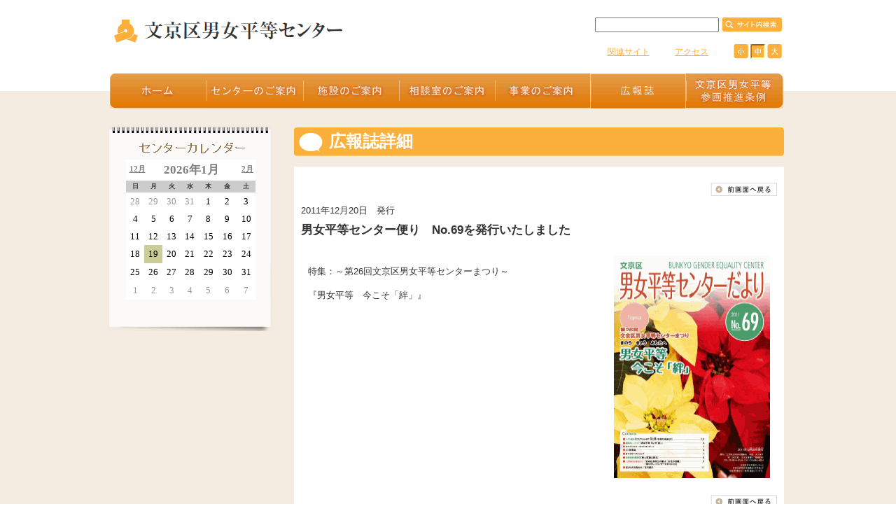

--- FILE ---
content_type: text/html; charset=utf-8
request_url: http://www.bunkyo-danjo.jp/letter.aspx?ID=5
body_size: 11948
content:


<!DOCTYPE html PUBLIC "-//W3C//DTD XHTML 1.0 Transitional//EN" "http://www.w3.org/TR/xhtml1/DTD/xhtml1-transitional.dtd">

<html xmlns="http://www.w3.org/1999/xhtml" xml:lang="ja" lang="ja">
<head>
<meta http-equiv="Content-Type" content="text/html; charset=UTF-8" />
<meta http-equiv="Content-Style-Type" content="text/css" />
<meta name="description" content="こちらは文京区男女平等センターの広報誌のページです。" />
<meta name="keywords" content="文京区男女平等センター" />
<meta name="viewport" content="width=1024" />
<title>広報誌詳細 | 文京区男女平等センター</title>
<link href="css/default.css" rel="stylesheet" type="text/css" />
<link href="css/main.css" rel="stylesheet" type="text/css" />
<script type="text/javascript" src="https://ajax.googleapis.com/ajax/libs/jquery/1.9.0/jquery.min.js"></script>
<script type="text/javascript" language="JavaScript" src="js/jq.js"></script>
<script type="text/javascript" language="JavaScript" src="js/common.js"></script>
</head>

<body id="bd" onload="SizeChange();">
 
<!-- 大枠 -->
<div id="wrapper">

    <!-- ヘッダー -->
   <form method="GET" action="https://www.google.co.jp/search" target="_blank">
<input type="hidden" name="hl" value="ja">
<input type="hidden" name="as_sitesearch" value="bunkyo-danjo.jp">
<input type="hidden" name="ie" value="utf-8">
<input type="hidden" name="oe" value="utf-8">

		<div id="headerArea">
			<div id="header">

				<ul id="gnav"><li><a href="index.aspx"><img src="admin/files/other/index/n_home.gif" alt="ホーム" /></a></li><li><a href="centertop.aspx"><img src="admin/files/other/index/n_center.gif" alt="センターのご案内" /></a></li><li><a href="roomtop.aspx"><img src="admin/files/other/index/n_room.gif" alt="施設のご案内" /></a></li><li><a href="consulttop.aspx"><img src="admin/files/other/index/n_consult.gif" alt="相談室のご案内" /></a></li><li><a href="eventtop.aspx"><img src="admin/files/other/index/n_event.gif" alt="事業のご案内" /></a></li><li><a href="publicitytop.aspx"><img src="admin/files/other/index/n_publicity.gif" alt="広報紙" /></a></li><li><a href="jourei.aspx"><img src="admin/files/other/index/n_jourei.gif" alt="文京区男女平等参画推進条例" /></a></li></ul>

				<div class="head_img">
					<a href="index.aspx"><img src="admin/files/other/index/head.gif" alt="文京区男女平等センター" /></a>
				</div>
				<div class="head_content">
					<table>
						<tr>
							<td colspan="2"><input type="text" name="q" maxlength="256" value="" /></td>
							<td><input type="image" src="admin/files/other/index/search.gif" name="btnG" alt="サイト内検索" value="検索" /></td>
						</tr>
						<tr>
							<td class="h_link"><a href="link.aspx">関連サイト</a></td>
							<td class="h_link"><a href="access.aspx">アクセス</a></td>
							<td>
								<div id="fontsize">
								<div class="button">
								<script type="text/javascript" src="js/FontSize.js"></script>
								</div>
								</div>
							</td>
						</tr>
					</table>
				</div>

			</div>
		</div>
</form>
    
	<!-- メインコンテンツ -->
	<div id="wrap" class="DText">

		<!-- 本文 -->
		<div id="mainArea">
		
		    <div id="news_contents">
                <h2>広報誌詳細</h2>
<div class="kakomi">
<p align="right"><a href="javascript:history.back();"><img src="admin/files/other/index/toprev.gif" alt="前画面へ戻る"></a></p>
<p>2011年12月20日　発行</p>
<p class="bold"><span class="LLText">男女平等センター便り　No.69を発行いたしました</span></p>
<div class="line"></div>
<div id="image_right"><a href="admin/files/letter/5_1.pdf" target="_blank"><img src="admin/files/letter/5_COVER.gif" width="223" height="318" alt=""></a></div>
<div class="cont">
<p>特集：～第26回文京区男女平等センターまつり～<br /><br />『男女平等　今こそ「絆」』</p>
</div>
<div class="space"></div>
<p align="right"><a href="javascript:history.back();"><img src="admin/files/other/index/toprev.gif" alt="前画面へ戻る"></a></p>
</div>
<div class="totop"><a href="#"><img src="admin/files/other/index/totop.gif" alt="ページトップへ"></a></div>

		    </div>
		
		    <!-- 横メニュー -->
		    <div id="newsside">
        		
		        <div id="calendar" class="menu_box">
                <form method="post" action="./letter.aspx?ID=5" id="MyForm">
<div class="aspNetHidden">
<input type="hidden" name="__EVENTTARGET" id="__EVENTTARGET" value="" />
<input type="hidden" name="__EVENTARGUMENT" id="__EVENTARGUMENT" value="" />
<input type="hidden" name="__VIEWSTATE" id="__VIEWSTATE" value="/wEPDwUKLTI2MjMxMDExNA9kFgJmD2QWAgIBDzwrAAoBAA8WAh4HVG9vbFRpcGVkZGQavuekYbaoVhf9OKHqy1RNX0u2fv5d+R0ZEYlGY4NIzA==" />
</div>

<script type="text/javascript">
//<![CDATA[
var theForm = document.forms['MyForm'];
if (!theForm) {
    theForm = document.MyForm;
}
function __doPostBack(eventTarget, eventArgument) {
    if (!theForm.onsubmit || (theForm.onsubmit() != false)) {
        theForm.__EVENTTARGET.value = eventTarget;
        theForm.__EVENTARGUMENT.value = eventArgument;
        theForm.submit();
    }
}
//]]>
</script>


<div class="aspNetHidden">

	<input type="hidden" name="__VIEWSTATEGENERATOR" id="__VIEWSTATEGENERATOR" value="D406DE5C" />
	<input type="hidden" name="__EVENTVALIDATION" id="__EVENTVALIDATION" value="/wEdAC15xpCnDfgOB/lwfH3czYxFoNRDLyCfdo/oXYBcWluRVdeF069j2BsjNEVjdJhN68t/9uCrS9v8ZIlxb0ZDRYa8UHe9/d77ZGt3ymV/okhrTntkRnNNex0Ir5gL5TxGVkviz21WPE+NlJ4yRiXvqD2jtoQIGyHbDQgAS5rvWbq19NJWKiT9qhKYW78nilPOhPOMMhfhjuyHWFrjNyMw9iFExlaeKN/xQrTQqK5oGSY+JZWzLTgeMxuT3bqT/gPoASnr7xifhts/ztxDfAU60zIkddccwsPmzo8Yy31FuGssTkBXtTjHAqAHiMIeiHMISWlL4YKNK3NsKa3ySjaSXYlMUyrizUDAoHnejsUcVq5j86bN5Lz4tciY9ZacyI2e/[base64]/uFlx3M47RG70Jr6fG5cWbSR85oJsHJhaSyy7/9q4nsTTtmzTvMrKmX833DV7BCZptOb3GrHLG4eq7/XC55nT0RzEThPEmt/8w5NEUyYR8J15A1Oe20Q3WoceiV9rX8GYc8IoKtykEZzIpO7AlkNr47A0F3P17oEeiC+cwdaVcOTOnr9mQoubBBghnMVxERLpCVpAvRVpigjE0/CK3n5kGs0gVh2CD/eLw/USRJVCEXDq2lynevVEBL0KEADAh6TpxuZwqmjA0HFTT6uczrNfLicyUvMcsO8jcU/tCWKuh9Ej+V/hudCk/JJfs+mW6XF9tpb03CckIg1hWgi3A==" />
</div>
                <table id="Calendar1" cellspacing="0" cellpadding="2" title="カレンダー" style="width:185px;height:200px;font-size:10pt;font-family:Times New Roman;color:Black;border-width:1px;border-style:None;border-color:Black;background-color:White;border-collapse:collapse;">
	<tr><td colspan="7" style="background-color:Transparent;height:20pt;"><table cellspacing="0" style="color:inactivecaptiontext;font-family:Times New Roman;font-size:13pt;font-weight:bold;width:100%;border-collapse:collapse;">
		<tr><td style="color:inactivecaptiontext;font-size:8pt;width:15%;"><a href="javascript:__doPostBack('Calendar1','V9466')" style="color:inactivecaptiontext" title="先月へ移動">12月</a></td><td align="center" style="width:70%;">2026年1月</td><td align="right" style="color:inactivecaptiontext;font-size:8pt;width:15%;"><a href="javascript:__doPostBack('Calendar1','V9528')" style="color:inactivecaptiontext" title="来月へ移動">2月</a></td></tr>
	</table></td></tr><tr><th align="center" abbr="日曜日" scope="col" style="color:#333333;background-color:#CCCCCC;font-size:7pt;font-weight:bold;height:10pt;">日</th><th align="center" abbr="月曜日" scope="col" style="color:#333333;background-color:#CCCCCC;font-size:7pt;font-weight:bold;height:10pt;">月</th><th align="center" abbr="火曜日" scope="col" style="color:#333333;background-color:#CCCCCC;font-size:7pt;font-weight:bold;height:10pt;">火</th><th align="center" abbr="水曜日" scope="col" style="color:#333333;background-color:#CCCCCC;font-size:7pt;font-weight:bold;height:10pt;">水</th><th align="center" abbr="木曜日" scope="col" style="color:#333333;background-color:#CCCCCC;font-size:7pt;font-weight:bold;height:10pt;">木</th><th align="center" abbr="金曜日" scope="col" style="color:#333333;background-color:#CCCCCC;font-size:7pt;font-weight:bold;height:10pt;">金</th><th align="center" abbr="土曜日" scope="col" style="color:#333333;background-color:#CCCCCC;font-size:7pt;font-weight:bold;height:10pt;">土</th></tr><tr><td align="center" style="color:#999999;width:14%;">28</td><td align="center" style="color:#999999;width:14%;">29</td><td align="center" style="color:#999999;width:14%;">30</td><td align="center" style="color:#999999;width:14%;">31</td><td align="center" style="width:14%;">1</td><td align="center" style="width:14%;">2</td><td align="center" style="width:14%;">3</td></tr><tr><td align="center" style="width:14%;">4</td><td align="center" style="width:14%;">5</td><td align="center" style="width:14%;">6</td><td align="center" style="width:14%;">7</td><td align="center" style="width:14%;">8</td><td align="center" style="width:14%;">9</td><td align="center" style="width:14%;">10</td></tr><tr><td align="center" style="width:14%;">11</td><td align="center" style="width:14%;">12</td><td align="center" style="width:14%;">13</td><td align="center" style="width:14%;">14</td><td align="center" style="width:14%;">15</td><td align="center" style="width:14%;">16</td><td align="center" style="width:14%;">17</td></tr><tr><td align="center" style="width:14%;">18</td><td align="center" style="background-color:#CCCC99;width:14%;">19</td><td align="center" style="width:14%;">20</td><td align="center" style="width:14%;">21</td><td align="center" style="width:14%;">22</td><td align="center" style="width:14%;">23</td><td align="center" style="width:14%;">24</td></tr><tr><td align="center" style="width:14%;">25</td><td align="center" style="width:14%;">26</td><td align="center" style="width:14%;">27</td><td align="center" style="width:14%;">28</td><td align="center" style="width:14%;">29</td><td align="center" style="width:14%;">30</td><td align="center" style="width:14%;">31</td></tr><tr><td align="center" style="color:#999999;width:14%;">1</td><td align="center" style="color:#999999;width:14%;">2</td><td align="center" style="color:#999999;width:14%;">3</td><td align="center" style="color:#999999;width:14%;">4</td><td align="center" style="color:#999999;width:14%;">5</td><td align="center" style="color:#999999;width:14%;">6</td><td align="center" style="color:#999999;width:14%;">7</td></tr>
</table>
                </form>
                <!--
                <div id="toschedule"><a href="admin/files/other/event/calendarH25.jpg" target="_blank"><img src="admin/files/other/index/toschedule.gif"></a></div>
    	        -->
    	        </div>
        		    
                
            </div>
            		
       </div>        
    </div>
    <div class="line"></div>
    <!-- フッター -->
    		<!-- フッター開始 -->
		<div id="footerArea" class="DText">
			<div id="footer">

				<div id="foot_link" class="DText">
					<span class="n_link"><a href="about.aspx">このサイトについて</a>　|　<a href="privacy.aspx">個人情報の取り扱い</a>　|　<a href="sitemap.aspx">サイトマップ</a>　|　<a href="ask.aspx">お問い合わせ</a>　|　<a href="link.aspx">関連サイト</a></span>
				</div>	
				<div id="foot_img">
					<img src="admin/files/other/index/foot_img.gif" alt="文京区男女平等センター" />
				</div>
				
				<div class="space"></div>
				<div id="copyright" class="DText"><p>All Right Reserved, Copyright &copy; 2013 Bunkyo Gender equality Center.</p></div>

			</div>
		</div>
		<!-- フッター終了 -->


</div>

</body>
</html>


--- FILE ---
content_type: text/css
request_url: http://www.bunkyo-danjo.jp/css/default.css
body_size: 642
content:
/* body {
margin: 0;
padding: 0;
line-height:1.3;
}
*/

.8b
{
    FONT-SIZE: 8px;
    COLOR: #333333;
}

.10b
{
    FONT-SIZE: 10px;
    COLOR: #333333;
}

.12b
{
    FONT-SIZE: 12px;
    COLOR: #333333;
}

.14b
{
    FONT-SIZE: 14px;
    COLOR: #333333;
}

.16b
{
    FONT-SIZE: 16px;
    COLOR: #333333;
}

.DText
{
    FONT-SIZE: 10px;
    COLOR: #333333;
}

.LText
{
    FONT-SIZE: 12px;
    COLOR: #333333;
}

.SText
{
    FONT-SIZE: 8px;
    COLOR: #333333;
}

.LLText
{
    FONT-SIZE: 13px;
    COLOR: #333333;
}

.SSText
{
    FONT-SIZE: 7px;
    COLOR: #333333;
}


--- FILE ---
content_type: text/css
request_url: http://www.bunkyo-danjo.jp/css/main.css
body_size: 9116
content:
body {
	height: 100%;
	margin: 0px;
	padding: 0px;
	background-color:#fff;
	text-align: center;
	background-position: 0px 0px;
	font-family:'���C���I','�l�r �o�S�V�b�N','MS UI Gothic','�l�r �S�V�b�N','�q���M�m�p�S Pro W3','�q���M�m�p�S ProN W3','Osaka',sans-serif;
	line-height: 1;
	-webkit-text-size-adjust: 100%;
	-ms-text-size-adjust: 100%;
}

img{
 border: none;
}

ol, ul, li {
 list-style: none outside none;
 margin:0;
 padding:0;
}

/*--------- �S�̎w�� ---------*/
#wrapper{
	 background-color:#F4ECE0 ;
	 background-position:center;

	width: 100%;
	position: relative;
	margin: 0px auto;
	text-align: left;
	font-size: 100%;
}

/*--------- �w�b�_�[ ---------*/
#headerArea{
width: 100%;
height: 130px;
background-color:white;
background-position:center;
font-size: 12px;
color:#FBB03B;
}

#header{
width: 1000px;
height: 130px;
margin: 0px auto;
position:relative;
background-color:white;
text-align:center;
}

/*-- �w�b�_�[�R���e���c --*/
.head_img{
 float:left;
 width:300px;
 height: 50px;
 margin: 0 0 0 20px;
 padding-top:15px;
}
.head_content{
 float: right;
 margin: 15px 20px 0 0;
}

.head_content td{
 height: 35px;
}
#header a:{
 color: #FBB03B;

}
#header a:visited{
 color: #FBB03B;
}
#header a:hover{
 color:red;
}

#fontsize{
/*  width:930px;*/
/*  height:30px;*/
  text-align:right;
}

.h_link a{
 color:#FBB03B;
}

.h_link a:visited{
 color: #FBB03B;
}
.h_link a:hover{
 color:red;
}

/*-- �O���[�o���i�r --*/
#gnav{
    position: absolute;
    width: 1000px;
    height: 50px;
    top:105px;
    left:17px;

width: 1000px;
height: 50px;
/*background-image:url("../admin/files/other/index/navi_back2.gif");
background-repeat: no-repeat;*/
background-position: 0px 0px;
}

#gnav li {
    float: left;
    height: 50px;
    list-style:none outside none;
}


/*--------- �g�b�v�y�[�W���b�Z�[�W ---------*/
#messageArea{
width: 100%;
height: 325px;
margin: 0px;
padding: 0px;
background-image:url("../admin/files/other/index/message_back.gif");
}

#message{
width: 1000px;
height: 325px;
margin: 0px auto 0px;
bottom: 0px;
background-color:white;
}

/*--------- ���C������ ---------*/
#mainArea{
width:1000px;
/*height: 540px;*/
margin: 0px auto;
position: relative;
}

/*--------- �T�C�h���j���[ ---------*/

#topside{
 float:left;
 text-align: center;
 width:250px;
 margin-top:30px;
 margin-left:15px;
}

#newsside{
 float:left;
 text-align: center;
 /*width:250px;*/
width:240px;
 margin-top:50px;
 margin-left:8px;
}

#sidemenu{
 float:left;
 text-align: center;
 /*width:250px;*/
width:240px;
margin-left:10px;
 margin-top:50px;
}

#sidemenu ul li{
 list-style: none;

}

#sidemenu .title{
 height:30px;
 line-height:30px;
}
.menu_box{
 margin: 0 0 0 0;
 color: #666;
 position: relative;
}

#calendar {
 height:245px;
 width: 209px;
 background-image:url(../admin/files/other/index/calendar.gif);
 background-repeat: no-repeat;
 padding: 48px 0 0 25px;
 margin-left:7px;
}

#toschedule{
 position: absolute;
 height:25px;
 width: 214px;
 top:253px;
 left:10px;
}

#access{
 position: absolute;
 height:74px;
 width:17px;
 top:277px;
 left:88px;
}

#access2{
 position: absolute;
 height:74px;
 width:17px;
 top:277px;
 left:83px;
}

.tolist{
/* position: absolute;
 top:10px;
 left:620px; */
 margin-top: -47px;
 margin-right: 30px;
 text-align: right;
}

.relative{
 position: relative;
}


/*--------- �t�b�^�[ ---------*/
#footerArea{
width: 100%;
height: 198px;
margin: 0px;
padding: 0px;
font-family: Arial,sans-serif;
clear: both;
background-image:url("../admin/files/other/index/bottom_back.gif");
background-repeat: repeat-x;
}

#footer{
 width: 1000px;
 height: 198px;
 margin: 15px auto 0px;
 bottom: 0px;
}

/*-- �t�b�^�[�R���e���c --*/
#foot_link{
 float:left;
 width:615px;
 margin: 95px 0 0 10px;
 color:#fff;
}

#foot_img{
 float:right;
 width:346px;
 height:83px ;
 margin:80px 5px 0 0;
}

.n_link a{
 text-decoration: none;
 color: #fff;
}

.n_link a:visited{
 color: #fff;
}
.n_link a:hover{
 color:red;
}

#copyright{
 float:left;
 margin: 0px 10px 0 10px;
}

#copyright p{
 margin: 0;
 padding: 0;
}


/*--------- �R���e���c���e ---------*/
#top_contents{
 float:right;
 width:715px;
 margin-top:30px;
}

#newbar{
 background-image:url(../admin/files/other/index/shinchaku_bar.gif);
 background-repeat: no-repeat;
 width:700px;
 height:42px;
 margin-bottom:15px;
}

#osusumebar{
 background-image:url(../admin/files/other/index/osusume_bar.gif);
 background-repeat: no-repeat;
 width:700px;
 height:42px;
 margin-bottom:15px;
}


/*-- �V�� --*/
div.textarea{
	width: 682px;
	padding: 1px 5px 0 0;
	text-align: left;
	border-top: 1px #999 solid;
	border-left: 1px #999 solid;
	border-right: 1px #fff solid;
	border-bottom: 1px #fff solid;
	background-color: #fff;
	margin-bottom:20px;
}
div.textarea p{
/*	border-bottom: 1px #999999 dotted;*/
	margin: 5px 0 5px 0;
}

div.textarea .dott{
 width:100%;
 height:1px;
 border-bottom: 1px #999 dotted;
 margin: 0 5px 0 5px;
}

/*-- �������� --*/
.osusume{
 float:left;
 width:340px;
/* height:230px;*/
/* background-image:url(../admin/files/other/index/osusume_back.gif);
 background-repeat: no-repeat; */
 /* position:relative;*/
  	border-top: 1px #fff solid;
	border-left: 1px #fff solid;
	border-right: 3px #999 solid;
	border-bottom: 3px #999 solid;
	background-color: #fff;
	margin: 0 8px 10px 0;
}

.osusume .memo{
 margin: 2px 10px 2px 20px;
 padding-top:3px;
}

.osusume p{

}

.osusume img{
 margin:10px 0 0 3px;
}

.toshosai{
/* position:absolute;
 width:103px;
 top:185px;
 left:225px;*/
 width:310px;
 height: 33px;
 text-align: right;
}

.toshosai img{
 margin: 0;
}

h2{
 background-image:url(../admin/files/other/index/h2_title.gif);
 background-repeat: no-repeat;
 width:700px;
 height:41px;
 line-height:41px;
 margin-bottom:15px;
 padding-left:50px;
 font-family:'�l�r �o�S�V�b�N','MS UI Gothic';
 color:#fff;
 font-size:24px;
/*margin-top:50px;*/
}

h2.l{
 background-image:url(../admin/files/other/index/h2_title_l.gif);
 width:900px;
}

h3{
	width: 665px;
	height: 30px;
	line-height:30px;
	background-color: #FBB03B;
	border-left: 10px #C7A472 solid;
	border-bottom: 2px #C7A472 solid;
	padding-left:5px;
}

/* ---- �V���E�������߃y�[�W ---- */
#news_contents{
 float:right;
/* width:715px;*/
margin-top:32px;
width:720px;
}

#news_contents tr{
 height:30px;
}

#image_left{
 float:left;
 margin:0 20px 10px 10px;
}
#image_right{
 float:right;
 margin:0 10px 10px 20px;
}
.cont{
 line-height: 1.3em;
 margin: 0 10px 0 10px;
}

.event_title{
 margin:0 10px 0 10px;
}

.event_title td{
 height:25px;
}

.td1{
 width:90px;
 padding-right: 10px;
}
.td2{
 width:400px;
 padding-right: 10px;
}

#shuwa{
 width:350px;
 height:74px;
 margin: 10px 0 0 175px;
 border: 1px #999 solid;
 padding-left:5px;
 line-height:1.3em;
}

#hoiku{
 width:350px;
 height:74px;
 margin: 10px 0 0 175px;
 border: 1px #999 solid;
  padding-left:5px;
 line-height:1.3em;
}

.moshikomi{
 width: 100%;
 text-align: center;
 margin: 30px 0 30px 0;
}

/* ---- ���ƃy�[�W ---- */
#event_contents{
 float:right;
/* width:715px;*/
width:720px;

margin-top:32px;
 line-height: 1.5em;
}

#event_contents p{
 padding: 0 10px 0 10px;
}
/*
#event_contents table{
 margin-left:20px;
}
*/

.kakomi {
 width:680px;
 background-color:#fff;
 /*border:1px #999 solid;*/
 padding:10px;
}

.kakomi ul {
 margin-left:30px;
}

.kakomi2 {
 width:675px;
 background-color:#fff;
 border:1px #999 dotted;
 padding-left:5px;
}

.main_event{
 padding: 2px;
}
.main_event table{
 line-height: 1.3em;
}

.past table{
 margin-bottom: 20px;
}

#privacy li{
list-style-type: decimal;
padding-right: 10px;
margin-bottom:10px;
}

table.event_list {
 width:655px;
 border-collapse: collapse;
}

table.event_list td {
 border: 1px #999 solid;
}

table.event_list p {
 margin: 2px 0 2px 0;
}


/* ---- �T�C�g�}�b�v ---- */
#sitemap ul li {
	margin: 0 0 0 0;
	padding: 0 0 0 20px;
	background: url(../admin/files/other/index/ic_home.png) no-repeat 0 0.5em;
	line-height: 2em;
}
#sitemap ul li ul.category li {
	background: url(../admin/files/other/index/ic_cate.png) no-repeat 0 0.5em;
}
#sitemap ul li ul.page li {
	background: url(../admin/files/other/index/ic_p.png) no-repeat 0 0.5em;
}


/*------ �ėp ------*/
.totop{
 clear: both;
 margin: 10px 10px 0 0;
 text-align:right;
} 

.bold{
 font-weight:bold;
}

.line{
 width: 100%;
 height: 15px;
}

.line_l{
 width: 100%;
 height: 25px;
}

.line_s{
 width: 100%;
 height: 5px;
}

.space{
 clear: both;
}

.align_center{
 text-align: center;
}

.align_left{
 text-align:left;
}

.align_right{
 text-align:right;
}

--- FILE ---
content_type: application/javascript
request_url: http://www.bunkyo-danjo.jp/js/jq.js
body_size: 8225
content:
$(function() {

//	$("#sidemenu .submenu").hide();
	$("#sidemenu .title").click(function(e){
		$("+ul.submenu",this).slideToggle();
	});



	$("img[src='admin/files/other/menu/m_danjosankaku.gif']").mouseover(function(){
		$(this).attr("src","admin/files/other/menu/m_danjosankaku_on.gif");
	}).mouseout(function(){
		$(this).attr("src","admin/files/other/menu/m_danjosankaku.gif");
	});
	$("img[src='admin/files/other/menu/m_plusone.gif']").mouseover(function(){
		$(this).attr("src","admin/files/other/menu/m_plusone_on.gif");
	}).mouseout(function(){
		$(this).attr("src","admin/files/other/menu/m_plusone.gif");
	});
	$("img[src='admin/files/other/menu/m_centermatsuri.gif']").mouseover(function(){
		$(this).attr("src","admin/files/other/menu/m_centermatsuri_on.gif");
	}).mouseout(function(){
		$(this).attr("src","admin/files/other/menu/m_centermatsuri.gif");
	});
	$("img[src='admin/files/other/menu/m_koen.gif']").mouseover(function(){
		$(this).attr("src","admin/files/other/menu/m_koen_on.gif");
	}).mouseout(function(){
		$(this).attr("src","admin/files/other/menu/m_koen.gif");
	});
	$("img[src='admin/files/other/menu/m_dvd.gif']").mouseover(function(){
		$(this).attr("src","admin/files/other/menu/m_dvd_on.gif");
	}).mouseout(function(){
		$(this).attr("src","admin/files/other/menu/m_dvd.gif");
	});
	$("img[src='admin/files/other/menu/m_miraijosei.gif']").mouseover(function(){
		$(this).attr("src","admin/files/other/menu/m_miraijosei_on.gif");
	}).mouseout(function(){
		$(this).attr("src","admin/files/other/menu/m_miraijosei.gif");
	});
	$("img[src='admin/files/other/menu/m_chichitoko.gif']").mouseover(function(){
		$(this).attr("src","admin/files/other/menu/m_chichitoko_on.gif");
	}).mouseout(function(){
		$(this).attr("src","admin/files/other/menu/m_chichitoko.gif");
	});
	$("img[src='admin/files/other/menu/m_kusei.gif']").mouseover(function(){
		$(this).attr("src","admin/files/other/menu/m_kusei_on.gif");
	}).mouseout(function(){
		$(this).attr("src","admin/files/other/menu/m_kusei.gif");
	});
	$("img[src='admin/files/other/menu/m_saibanwatch.gif']").mouseover(function(){
		$(this).attr("src","admin/files/other/menu/m_saibanwatch_on.gif");
	}).mouseout(function(){
		$(this).attr("src","admin/files/other/menu/m_saibanwatch.gif");
	});
	$("img[src='admin/files/other/menu/m_dantaikikaku.gif']").mouseover(function(){
		$(this).attr("src","admin/files/other/menu/m_dantaikikaku_on.gif");
	}).mouseout(function(){
		$(this).attr("src","admin/files/other/menu/m_dantaikikaku.gif");
	});
	$("img[src='admin/files/other/menu/m_riyosha.gif']").mouseover(function(){
		$(this).attr("src","admin/files/other/menu/m_riyosha_on.gif");
	}).mouseout(function(){
		$(this).attr("src","admin/files/other/menu/m_riyosha.gif");
	});

	$("img[src='admin/files/other/menu/m_haigusha.gif']").mouseover(function(){
		$(this).attr("src","admin/files/other/menu/m_haigusha_on.gif");
	}).mouseout(function(){
		$(this).attr("src","admin/files/other/menu/m_haigusha.gif");
	});

	$("img[src='admin/files/other/menu/m_katei.gif']").mouseover(function(){
		$(this).attr("src","admin/files/other/menu/m_katei_on.gif");
	}).mouseout(function(){
		$(this).attr("src","admin/files/other/menu/m_katei.gif");
	});

	$("img[src='admin/files/other/menu/m_cal.gif']").mouseover(function(){
		$(this).attr("src","admin/files/other/menu/m_cal_on.gif");
	}).mouseout(function(){
		$(this).attr("src","admin/files/other/menu/m_cal.gif");
	});

	$("img[src='admin/files/other/menu/m_center.gif']").mouseover(function(){
		$(this).attr("src","admin/files/other/menu/m_center_on.gif");
	}).mouseout(function(){
		$(this).attr("src","admin/files/other/menu/m_center.gif");
	});
	$("img[src='admin/files/other/menu/m_bunjoren.gif']").mouseover(function(){
		$(this).attr("src","admin/files/other/menu/m_bunjoren_on.gif");
	}).mouseout(function(){
		$(this).attr("src","admin/files/other/menu/m_bunjoren.gif");
	});
	$("img[src='admin/files/other/menu/m_guide.gif']").mouseover(function(){
		$(this).attr("src","admin/files/other/menu/m_guide_on.gif");
	}).mouseout(function(){
		$(this).attr("src","admin/files/other/menu/m_guide.gif");
	});
	$("img[src='admin/files/other/menu/m_group.gif']").mouseover(function(){
		$(this).attr("src","admin/files/other/menu/m_group_on.gif");
	}).mouseout(function(){
		$(this).attr("src","admin/files/other/menu/m_group.gif");
	});
	$("img[src='admin/files/other/menu/m_rooms.gif']").mouseover(function(){
		$(this).attr("src","admin/files/other/menu/m_rooms_on.gif");
	}).mouseout(function(){
		$(this).attr("src","admin/files/other/menu/m_rooms.gif");
	});
	$("img[src='admin/files/other/menu/m_charge.gif']").mouseover(function(){
		$(this).attr("src","admin/files/other/menu/m_charge_on.gif");
	}).mouseout(function(){
		$(this).attr("src","admin/files/other/menu/m_charge.gif");
	});
	$("img[src='admin/files/other/menu/m_reference.gif']").mouseover(function(){
		$(this).attr("src","admin/files/other/menu/m_reference_on.gif");
	}).mouseout(function(){
		$(this).attr("src","admin/files/other/menu/m_reference.gif");
	});
	$("img[src='admin/files/other/menu/m_holidaycal.gif']").mouseover(function(){
		$(this).attr("src","admin/files/other/menu/m_holidaycal_on.gif");
	}).mouseout(function(){
		$(this).attr("src","admin/files/other/menu/m_holidaycal.gif");
	});
	$("img[src='admin/files/other/menu/m_else.gif']").mouseover(function(){
		$(this).attr("src","admin/files/other/menu/m_else_on.gif");
	}).mouseout(function(){
		$(this).attr("src","admin/files/other/menu/m_else.gif");
	});
	
	
	
	$("img[src='admin/files/other/index/n_home.gif']").mouseover(function(){
		$(this).attr("src","admin/files/other/index/n_home_on.gif");
	}).mouseout(function(){
		$(this).attr("src","admin/files/other/index/n_home.gif");
	});
	$("img[src='admin/files/other/index/n_center.gif']").mouseover(function(){
		$(this).attr("src","admin/files/other/index/n_center_on.gif");
	}).mouseout(function(){
		$(this).attr("src","admin/files/other/index/n_center.gif");
	});
	$("img[src='admin/files/other/index/n_room.gif']").mouseover(function(){
		$(this).attr("src","admin/files/other/index/n_room_on.gif");
	}).mouseout(function(){
		$(this).attr("src","admin/files/other/index/n_room.gif");
	});
	$("img[src='admin/files/other/index/n_consult.gif']").mouseover(function(){
		$(this).attr("src","admin/files/other/index/n_consult_on.gif");
	}).mouseout(function(){
		$(this).attr("src","admin/files/other/index/n_consult.gif");
	});
	$("img[src='admin/files/other/index/n_event.gif']").mouseover(function(){
		$(this).attr("src","admin/files/other/index/n_event_on.gif");
	}).mouseout(function(){
		$(this).attr("src","admin/files/other/index/n_event.gif");
	});
	$("img[src='admin/files/other/index/n_publicity.gif']").mouseover(function(){
		$(this).attr("src","admin/files/other/index/n_publicity_on.gif");
	}).mouseout(function(){
		$(this).attr("src","admin/files/other/index/n_publicity.gif");
	});
	$("img[src='admin/files/other/index/n_jourei.gif']").mouseover(function(){
		$(this).attr("src","admin/files/other/index/n_jourei_on.gif");
	}).mouseout(function(){
		$(this).attr("src","admin/files/other/index/n_jourei.gif");
	});	



	$("img[src='admin/files/other/index/moshikomi.gif']").mouseover(function(){
		$(this).attr("src","admin/files/other/index/moshikomi_on.gif");
	}).mouseout(function(){
		$(this).attr("src","admin/files/other/index/moshikomi.gif");
	});
	$("img[src='admin/files/other/index/moshikomi_e.gif']").mouseover(function(){
		$(this).attr("src","admin/files/other/index/moshikomi_e_on.gif");
	}).mouseout(function(){
		$(this).attr("src","admin/files/other/index/moshikomi_e.gif");
	});
	$("img[src='admin/files/other/index/ask.gif']").mouseover(function(){
		$(this).attr("src","admin/files/other/index/ask_on.gif");
	}).mouseout(function(){
		$(this).attr("src","admin/files/other/index/ask.gif");
	});




	$("#globalnavi ul.mainnavi li").hover(function(){
		$(">ul:not(:animated)",this).slideDown("fast")
		},function(){
			$(">ul",this).slideUp("fast");
	});


});





--- FILE ---
content_type: application/javascript
request_url: http://www.bunkyo-danjo.jp/js/common.js
body_size: 92
content:
function keyCheck() {
	if(event.keyCode==13) return false;
}
document.onkeydown=keyCheck;

--- FILE ---
content_type: application/javascript
request_url: http://www.bunkyo-danjo.jp/js/FontSize.js
body_size: 4738
content:

/* ----------------- 変数宣言 -------------------*/
var ButtonType;
var FontSize;
var FontSizeL;
var FontSizeLL;
var FontSizeS;
var FontSizeSS;
var Unit;
var Obj;
var ObjL;
var ObjS;
var ObjLL;
var ObjSS;
var LinkColor;
var SelectedColor;
var SelectedBold;
Img = new Array();
ImgOn = new Array();
SizeList = new Array();
Units = new Array('%','px','pt','em');
Text = new Array();

/* ----------------- 初期設定 -------------------*/
/* IDの指定 */
//文字サイズを変更したい要素のID
Obj = 'DText';
ObjL = 'LText';
ObjS = 'SText';
ObjLL = 'LLText';
ObjSS = 'SSText';

/* サイズの単位（0 = %、1 = px、2 = pt, 3= em） */
Unit = 2;

/* サイズの選択肢（上から順に小、中、大。指定できるのは数字のみ）*/
SizeList["S"] = 8;
SizeList["M"] = 10;
SizeList["L"] = 12;

/* ボタンのタイプ （0 = テキスト  1 = 画像）*/
ButtonType = 1;

/* テキストの表記（上から順に小、中、大）*/
Text["S"] = "[小]";
Text["M"] = "[中]";
Text["L"] = "[大]";

/* テキストの色（上は選択していないサイズ、下は選択中のサイズ）*/
TextColor = 'blue';
SelectedColor = 'red';

/* 選択中のサイズの太字表記（0 = 普通、 1 = 太字） */
SelectedBold = 0; 

/* 画像ボタン（未選択）のURL（上から順に小、中、大）*/
Img["S"] = 'admin/files/other/index/s.gif';
Img["M"] = 'admin/files/other/index/m.gif';
Img["L"] = 'admin/files/other/index/l.gif';

/* 画像ボタン（選択中）のURL（上から順に小、中、大）*/
ImgOn["S"] = 'admin/files/other/index/s_on.gif';
ImgOn["M"] = 'admin/files/other/index/m_on.gif';
ImgOn["L"] = 'admin/files/other/index/l_on.gif';

/* Cookieの有効期限（日数） */
ExpireDays = 30;


/* -------------------- 実　行 ---------------------*/
ReadCookie();
Buttons();


/* -------------------- 関　数 ---------------------*/
/* ボタン書き出し */
function Buttons() {
	Button("S");
	Button("M");
	Button("L");
}

/* 各ボタンの書き出し */
function Button(Size) {
	// 画像
	if (ButtonType) {
		if (SizeList[Size] == FontSize) {
			document.write('<img src="' + ImgOn[Size] + '"> ');
		} else {
			document.write('<a href="javascript:Write(' + SizeList[Size] + ');"><img src="' + Img[Size] + '" border=0"></a> ');
		}
	// テキスト
	} else {
		if (SizeList[Size] == FontSize) {
			var Style;
			if (SelectedBold) {
				Style = 'color:' + SelectedColor + ';font-weight:bold';
			} else {
				Style = 'color:' + SelectedColor;
			}
			document.write ('<span style="' + Style + '">' + Text[Size] + '</span> ');
		} else {
			document.write ('<a href="javascript:Write(' + SizeList[Size] + ');" style="color:' + TextColor + '">' + Text[Size] + '</a> ');
		}
	}
}

/* Cookie呼出 */
function ReadCookie() {
	if (document.cookie) {
		Cookie = document.cookie;
		if (Cookie.match(/FontSize=([\d.]*)/)) {
			FontSize = RegExp.$1;
			FontSizeL = Number(FontSize) + 2;
			FontSizeS = Number(FontSize) - 2;
			FontSizeLL = Number(FontSize) + 3;
			FontSizeSS = Number(FontSize) - 3;
		} else {
			FontSize = 10;
			FontSizeL = 12;
			FontSizeS = 8;
			FontSizeLL = 13;
			FontSizeSS = 7;
		}
	} else {
		FontSize = 10;
		FontSizeL = 12;
		FontSizeS = 8;
		FontSizeLL = 13;
		FontSizeSS = 7;
		Unit = 2;
	}
}

/* フォントサイズ変更 */
function SizeChange() {
	if (FontSize != null) {
		var all=document.getElementsByTagName("*");
		for(var i in all){
		if(all[i].className=='DText') all[i].style.fontSize=FontSize + Units[Unit];
		if(all[i].className=='LText') all[i].style.fontSize=FontSizeL + Units[Unit];
		if(all[i].className=='SText') all[i].style.fontSize=FontSizeS + Units[Unit];
		if(all[i].className=='LLText') all[i].style.fontSize=FontSizeLL + Units[Unit];
		if(all[i].className=='SSText') all[i].style.fontSize=FontSizeSS + Units[Unit];
	}} else {
		var all2=document.getElementsByTagName("*");
		for(var i in all2){
		if(all2[i].className=='DText') all[i].style.fontSize='10px';
		if(all2[i].className=='LText') all[i].style.fontSize='12px';
		if(all2[i].className=='SText') all[i].style.fontSize='8px';
		if(all2[i].className=='LLText') all[i].style.fontSize='13px';
		if(all2[i].className=='SSText') all[i].style.fontSize='7px';
		}
	}
}

/* Cookie書込 */
function Write(Size) {
	// 日付の計算
	var toDay = new Date;
	var xDay = new Date;
	parseInt(ExpireDays);
	xDay.setDate(toDay.getDate()+ExpireDays);
	ExpireText = xDay.toGMTString();
	// 書込
	document.cookie = "FontSize = " + Size + ";expires=" + ExpireText;
	// 再読込
	location.reload();
}
